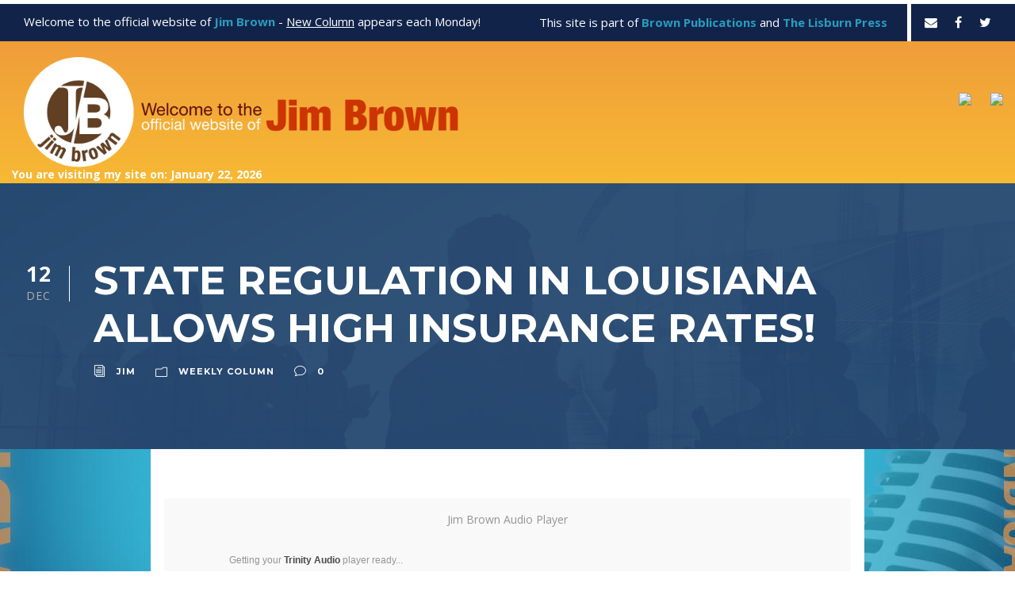

--- FILE ---
content_type: text/html; charset=UTF-8
request_url: https://jimbrownla.com/2018/12/state-regulation-in-louisiana-allows-high-insurance-rates/
body_size: 12744
content:
<!DOCTYPE html>
<html lang="en-US" class="no-js">
<head>
	<meta charset="UTF-8">
	<meta name="viewport" content="width=device-width, initial-scale=1">
	<link rel="profile" href="http://gmpg.org/xfn/11">
	<link rel="pingback" href="https://jimbrownla.com/xmlrpc.php">
	<title>STATE REGULATION IN LOUISIANA ALLOWS HIGH INSURANCE RATES! &#8211; Jim Brown&#039;s Blog</title>
<meta name='robots' content='max-image-preview:large' />
	<style>img:is([sizes="auto" i], [sizes^="auto," i]) { contain-intrinsic-size: 3000px 1500px }</style>
	<link rel='dns-prefetch' href='//www.googletagmanager.com' />
<link rel='dns-prefetch' href='//fonts.googleapis.com' />
<link rel="alternate" type="application/rss+xml" title="Jim Brown&#039;s Blog &raquo; Feed" href="https://jimbrownla.com/feed/" />
<link rel="alternate" type="application/rss+xml" title="Jim Brown&#039;s Blog &raquo; Comments Feed" href="https://jimbrownla.com/comments/feed/" />
<link rel="alternate" type="application/rss+xml" title="Jim Brown&#039;s Blog &raquo; STATE REGULATION IN LOUISIANA ALLOWS HIGH INSURANCE RATES! Comments Feed" href="https://jimbrownla.com/2018/12/state-regulation-in-louisiana-allows-high-insurance-rates/feed/" />
<script type="text/javascript">
/* <![CDATA[ */
window._wpemojiSettings = {"baseUrl":"https:\/\/s.w.org\/images\/core\/emoji\/16.0.1\/72x72\/","ext":".png","svgUrl":"https:\/\/s.w.org\/images\/core\/emoji\/16.0.1\/svg\/","svgExt":".svg","source":{"concatemoji":"https:\/\/jimbrownla.com\/wp-includes\/js\/wp-emoji-release.min.js?ver=6.8.3"}};
/*! This file is auto-generated */
!function(s,n){var o,i,e;function c(e){try{var t={supportTests:e,timestamp:(new Date).valueOf()};sessionStorage.setItem(o,JSON.stringify(t))}catch(e){}}function p(e,t,n){e.clearRect(0,0,e.canvas.width,e.canvas.height),e.fillText(t,0,0);var t=new Uint32Array(e.getImageData(0,0,e.canvas.width,e.canvas.height).data),a=(e.clearRect(0,0,e.canvas.width,e.canvas.height),e.fillText(n,0,0),new Uint32Array(e.getImageData(0,0,e.canvas.width,e.canvas.height).data));return t.every(function(e,t){return e===a[t]})}function u(e,t){e.clearRect(0,0,e.canvas.width,e.canvas.height),e.fillText(t,0,0);for(var n=e.getImageData(16,16,1,1),a=0;a<n.data.length;a++)if(0!==n.data[a])return!1;return!0}function f(e,t,n,a){switch(t){case"flag":return n(e,"\ud83c\udff3\ufe0f\u200d\u26a7\ufe0f","\ud83c\udff3\ufe0f\u200b\u26a7\ufe0f")?!1:!n(e,"\ud83c\udde8\ud83c\uddf6","\ud83c\udde8\u200b\ud83c\uddf6")&&!n(e,"\ud83c\udff4\udb40\udc67\udb40\udc62\udb40\udc65\udb40\udc6e\udb40\udc67\udb40\udc7f","\ud83c\udff4\u200b\udb40\udc67\u200b\udb40\udc62\u200b\udb40\udc65\u200b\udb40\udc6e\u200b\udb40\udc67\u200b\udb40\udc7f");case"emoji":return!a(e,"\ud83e\udedf")}return!1}function g(e,t,n,a){var r="undefined"!=typeof WorkerGlobalScope&&self instanceof WorkerGlobalScope?new OffscreenCanvas(300,150):s.createElement("canvas"),o=r.getContext("2d",{willReadFrequently:!0}),i=(o.textBaseline="top",o.font="600 32px Arial",{});return e.forEach(function(e){i[e]=t(o,e,n,a)}),i}function t(e){var t=s.createElement("script");t.src=e,t.defer=!0,s.head.appendChild(t)}"undefined"!=typeof Promise&&(o="wpEmojiSettingsSupports",i=["flag","emoji"],n.supports={everything:!0,everythingExceptFlag:!0},e=new Promise(function(e){s.addEventListener("DOMContentLoaded",e,{once:!0})}),new Promise(function(t){var n=function(){try{var e=JSON.parse(sessionStorage.getItem(o));if("object"==typeof e&&"number"==typeof e.timestamp&&(new Date).valueOf()<e.timestamp+604800&&"object"==typeof e.supportTests)return e.supportTests}catch(e){}return null}();if(!n){if("undefined"!=typeof Worker&&"undefined"!=typeof OffscreenCanvas&&"undefined"!=typeof URL&&URL.createObjectURL&&"undefined"!=typeof Blob)try{var e="postMessage("+g.toString()+"("+[JSON.stringify(i),f.toString(),p.toString(),u.toString()].join(",")+"));",a=new Blob([e],{type:"text/javascript"}),r=new Worker(URL.createObjectURL(a),{name:"wpTestEmojiSupports"});return void(r.onmessage=function(e){c(n=e.data),r.terminate(),t(n)})}catch(e){}c(n=g(i,f,p,u))}t(n)}).then(function(e){for(var t in e)n.supports[t]=e[t],n.supports.everything=n.supports.everything&&n.supports[t],"flag"!==t&&(n.supports.everythingExceptFlag=n.supports.everythingExceptFlag&&n.supports[t]);n.supports.everythingExceptFlag=n.supports.everythingExceptFlag&&!n.supports.flag,n.DOMReady=!1,n.readyCallback=function(){n.DOMReady=!0}}).then(function(){return e}).then(function(){var e;n.supports.everything||(n.readyCallback(),(e=n.source||{}).concatemoji?t(e.concatemoji):e.wpemoji&&e.twemoji&&(t(e.twemoji),t(e.wpemoji)))}))}((window,document),window._wpemojiSettings);
/* ]]> */
</script>
<style id='wp-emoji-styles-inline-css' type='text/css'>

	img.wp-smiley, img.emoji {
		display: inline !important;
		border: none !important;
		box-shadow: none !important;
		height: 1em !important;
		width: 1em !important;
		margin: 0 0.07em !important;
		vertical-align: -0.1em !important;
		background: none !important;
		padding: 0 !important;
	}
</style>
<link rel='stylesheet' id='wp-block-library-css' href='https://jimbrownla.com/wp-includes/css/dist/block-library/style.min.css?ver=6.8.3' type='text/css' media='all' />
<style id='classic-theme-styles-inline-css' type='text/css'>
/*! This file is auto-generated */
.wp-block-button__link{color:#fff;background-color:#32373c;border-radius:9999px;box-shadow:none;text-decoration:none;padding:calc(.667em + 2px) calc(1.333em + 2px);font-size:1.125em}.wp-block-file__button{background:#32373c;color:#fff;text-decoration:none}
</style>
<style id='global-styles-inline-css' type='text/css'>
:root{--wp--preset--aspect-ratio--square: 1;--wp--preset--aspect-ratio--4-3: 4/3;--wp--preset--aspect-ratio--3-4: 3/4;--wp--preset--aspect-ratio--3-2: 3/2;--wp--preset--aspect-ratio--2-3: 2/3;--wp--preset--aspect-ratio--16-9: 16/9;--wp--preset--aspect-ratio--9-16: 9/16;--wp--preset--color--black: #000000;--wp--preset--color--cyan-bluish-gray: #abb8c3;--wp--preset--color--white: #ffffff;--wp--preset--color--pale-pink: #f78da7;--wp--preset--color--vivid-red: #cf2e2e;--wp--preset--color--luminous-vivid-orange: #ff6900;--wp--preset--color--luminous-vivid-amber: #fcb900;--wp--preset--color--light-green-cyan: #7bdcb5;--wp--preset--color--vivid-green-cyan: #00d084;--wp--preset--color--pale-cyan-blue: #8ed1fc;--wp--preset--color--vivid-cyan-blue: #0693e3;--wp--preset--color--vivid-purple: #9b51e0;--wp--preset--gradient--vivid-cyan-blue-to-vivid-purple: linear-gradient(135deg,rgba(6,147,227,1) 0%,rgb(155,81,224) 100%);--wp--preset--gradient--light-green-cyan-to-vivid-green-cyan: linear-gradient(135deg,rgb(122,220,180) 0%,rgb(0,208,130) 100%);--wp--preset--gradient--luminous-vivid-amber-to-luminous-vivid-orange: linear-gradient(135deg,rgba(252,185,0,1) 0%,rgba(255,105,0,1) 100%);--wp--preset--gradient--luminous-vivid-orange-to-vivid-red: linear-gradient(135deg,rgba(255,105,0,1) 0%,rgb(207,46,46) 100%);--wp--preset--gradient--very-light-gray-to-cyan-bluish-gray: linear-gradient(135deg,rgb(238,238,238) 0%,rgb(169,184,195) 100%);--wp--preset--gradient--cool-to-warm-spectrum: linear-gradient(135deg,rgb(74,234,220) 0%,rgb(151,120,209) 20%,rgb(207,42,186) 40%,rgb(238,44,130) 60%,rgb(251,105,98) 80%,rgb(254,248,76) 100%);--wp--preset--gradient--blush-light-purple: linear-gradient(135deg,rgb(255,206,236) 0%,rgb(152,150,240) 100%);--wp--preset--gradient--blush-bordeaux: linear-gradient(135deg,rgb(254,205,165) 0%,rgb(254,45,45) 50%,rgb(107,0,62) 100%);--wp--preset--gradient--luminous-dusk: linear-gradient(135deg,rgb(255,203,112) 0%,rgb(199,81,192) 50%,rgb(65,88,208) 100%);--wp--preset--gradient--pale-ocean: linear-gradient(135deg,rgb(255,245,203) 0%,rgb(182,227,212) 50%,rgb(51,167,181) 100%);--wp--preset--gradient--electric-grass: linear-gradient(135deg,rgb(202,248,128) 0%,rgb(113,206,126) 100%);--wp--preset--gradient--midnight: linear-gradient(135deg,rgb(2,3,129) 0%,rgb(40,116,252) 100%);--wp--preset--font-size--small: 13px;--wp--preset--font-size--medium: 20px;--wp--preset--font-size--large: 36px;--wp--preset--font-size--x-large: 42px;--wp--preset--spacing--20: 0.44rem;--wp--preset--spacing--30: 0.67rem;--wp--preset--spacing--40: 1rem;--wp--preset--spacing--50: 1.5rem;--wp--preset--spacing--60: 2.25rem;--wp--preset--spacing--70: 3.38rem;--wp--preset--spacing--80: 5.06rem;--wp--preset--shadow--natural: 6px 6px 9px rgba(0, 0, 0, 0.2);--wp--preset--shadow--deep: 12px 12px 50px rgba(0, 0, 0, 0.4);--wp--preset--shadow--sharp: 6px 6px 0px rgba(0, 0, 0, 0.2);--wp--preset--shadow--outlined: 6px 6px 0px -3px rgba(255, 255, 255, 1), 6px 6px rgba(0, 0, 0, 1);--wp--preset--shadow--crisp: 6px 6px 0px rgba(0, 0, 0, 1);}:where(.is-layout-flex){gap: 0.5em;}:where(.is-layout-grid){gap: 0.5em;}body .is-layout-flex{display: flex;}.is-layout-flex{flex-wrap: wrap;align-items: center;}.is-layout-flex > :is(*, div){margin: 0;}body .is-layout-grid{display: grid;}.is-layout-grid > :is(*, div){margin: 0;}:where(.wp-block-columns.is-layout-flex){gap: 2em;}:where(.wp-block-columns.is-layout-grid){gap: 2em;}:where(.wp-block-post-template.is-layout-flex){gap: 1.25em;}:where(.wp-block-post-template.is-layout-grid){gap: 1.25em;}.has-black-color{color: var(--wp--preset--color--black) !important;}.has-cyan-bluish-gray-color{color: var(--wp--preset--color--cyan-bluish-gray) !important;}.has-white-color{color: var(--wp--preset--color--white) !important;}.has-pale-pink-color{color: var(--wp--preset--color--pale-pink) !important;}.has-vivid-red-color{color: var(--wp--preset--color--vivid-red) !important;}.has-luminous-vivid-orange-color{color: var(--wp--preset--color--luminous-vivid-orange) !important;}.has-luminous-vivid-amber-color{color: var(--wp--preset--color--luminous-vivid-amber) !important;}.has-light-green-cyan-color{color: var(--wp--preset--color--light-green-cyan) !important;}.has-vivid-green-cyan-color{color: var(--wp--preset--color--vivid-green-cyan) !important;}.has-pale-cyan-blue-color{color: var(--wp--preset--color--pale-cyan-blue) !important;}.has-vivid-cyan-blue-color{color: var(--wp--preset--color--vivid-cyan-blue) !important;}.has-vivid-purple-color{color: var(--wp--preset--color--vivid-purple) !important;}.has-black-background-color{background-color: var(--wp--preset--color--black) !important;}.has-cyan-bluish-gray-background-color{background-color: var(--wp--preset--color--cyan-bluish-gray) !important;}.has-white-background-color{background-color: var(--wp--preset--color--white) !important;}.has-pale-pink-background-color{background-color: var(--wp--preset--color--pale-pink) !important;}.has-vivid-red-background-color{background-color: var(--wp--preset--color--vivid-red) !important;}.has-luminous-vivid-orange-background-color{background-color: var(--wp--preset--color--luminous-vivid-orange) !important;}.has-luminous-vivid-amber-background-color{background-color: var(--wp--preset--color--luminous-vivid-amber) !important;}.has-light-green-cyan-background-color{background-color: var(--wp--preset--color--light-green-cyan) !important;}.has-vivid-green-cyan-background-color{background-color: var(--wp--preset--color--vivid-green-cyan) !important;}.has-pale-cyan-blue-background-color{background-color: var(--wp--preset--color--pale-cyan-blue) !important;}.has-vivid-cyan-blue-background-color{background-color: var(--wp--preset--color--vivid-cyan-blue) !important;}.has-vivid-purple-background-color{background-color: var(--wp--preset--color--vivid-purple) !important;}.has-black-border-color{border-color: var(--wp--preset--color--black) !important;}.has-cyan-bluish-gray-border-color{border-color: var(--wp--preset--color--cyan-bluish-gray) !important;}.has-white-border-color{border-color: var(--wp--preset--color--white) !important;}.has-pale-pink-border-color{border-color: var(--wp--preset--color--pale-pink) !important;}.has-vivid-red-border-color{border-color: var(--wp--preset--color--vivid-red) !important;}.has-luminous-vivid-orange-border-color{border-color: var(--wp--preset--color--luminous-vivid-orange) !important;}.has-luminous-vivid-amber-border-color{border-color: var(--wp--preset--color--luminous-vivid-amber) !important;}.has-light-green-cyan-border-color{border-color: var(--wp--preset--color--light-green-cyan) !important;}.has-vivid-green-cyan-border-color{border-color: var(--wp--preset--color--vivid-green-cyan) !important;}.has-pale-cyan-blue-border-color{border-color: var(--wp--preset--color--pale-cyan-blue) !important;}.has-vivid-cyan-blue-border-color{border-color: var(--wp--preset--color--vivid-cyan-blue) !important;}.has-vivid-purple-border-color{border-color: var(--wp--preset--color--vivid-purple) !important;}.has-vivid-cyan-blue-to-vivid-purple-gradient-background{background: var(--wp--preset--gradient--vivid-cyan-blue-to-vivid-purple) !important;}.has-light-green-cyan-to-vivid-green-cyan-gradient-background{background: var(--wp--preset--gradient--light-green-cyan-to-vivid-green-cyan) !important;}.has-luminous-vivid-amber-to-luminous-vivid-orange-gradient-background{background: var(--wp--preset--gradient--luminous-vivid-amber-to-luminous-vivid-orange) !important;}.has-luminous-vivid-orange-to-vivid-red-gradient-background{background: var(--wp--preset--gradient--luminous-vivid-orange-to-vivid-red) !important;}.has-very-light-gray-to-cyan-bluish-gray-gradient-background{background: var(--wp--preset--gradient--very-light-gray-to-cyan-bluish-gray) !important;}.has-cool-to-warm-spectrum-gradient-background{background: var(--wp--preset--gradient--cool-to-warm-spectrum) !important;}.has-blush-light-purple-gradient-background{background: var(--wp--preset--gradient--blush-light-purple) !important;}.has-blush-bordeaux-gradient-background{background: var(--wp--preset--gradient--blush-bordeaux) !important;}.has-luminous-dusk-gradient-background{background: var(--wp--preset--gradient--luminous-dusk) !important;}.has-pale-ocean-gradient-background{background: var(--wp--preset--gradient--pale-ocean) !important;}.has-electric-grass-gradient-background{background: var(--wp--preset--gradient--electric-grass) !important;}.has-midnight-gradient-background{background: var(--wp--preset--gradient--midnight) !important;}.has-small-font-size{font-size: var(--wp--preset--font-size--small) !important;}.has-medium-font-size{font-size: var(--wp--preset--font-size--medium) !important;}.has-large-font-size{font-size: var(--wp--preset--font-size--large) !important;}.has-x-large-font-size{font-size: var(--wp--preset--font-size--x-large) !important;}
:where(.wp-block-post-template.is-layout-flex){gap: 1.25em;}:where(.wp-block-post-template.is-layout-grid){gap: 1.25em;}
:where(.wp-block-columns.is-layout-flex){gap: 2em;}:where(.wp-block-columns.is-layout-grid){gap: 2em;}
:root :where(.wp-block-pullquote){font-size: 1.5em;line-height: 1.6;}
</style>
<link rel='stylesheet' id='contact-form-7-css' href='https://jimbrownla.com/wp-content/plugins/contact-form-7/includes/css/styles.css?ver=6.1.4' type='text/css' media='all' />
<link rel='stylesheet' id='gdlr-core-google-font-css' href='https://fonts.googleapis.com/css?family=Montserrat%3A100%2C100italic%2C200%2C200italic%2C300%2C300italic%2Cregular%2Citalic%2C500%2C500italic%2C600%2C600italic%2C700%2C700italic%2C800%2C800italic%2C900%2C900italic%7COpen+Sans%3A300%2C300italic%2Cregular%2Citalic%2C600%2C600italic%2C700%2C700italic%2C800%2C800italic%7CAsap%3Aregular%2Citalic%2C500%2C500italic%2C600%2C600italic%2C700%2C700italic&#038;subset=cyrillic%2Ccyrillic-ext%2Clatin%2Clatin-ext%2Cvietnamese%2Cgreek%2Cgreek-ext&#038;ver=6.8.3' type='text/css' media='all' />
<link rel='stylesheet' id='font-awesome-css' href='https://jimbrownla.com/wp-content/plugins/goodlayers-core/plugins/fontawesome/font-awesome.css?ver=6.8.3' type='text/css' media='all' />
<link rel='stylesheet' id='elegant-font-css' href='https://jimbrownla.com/wp-content/plugins/goodlayers-core/plugins/elegant/elegant-font.css?ver=6.8.3' type='text/css' media='all' />
<link rel='stylesheet' id='gdlr-core-plugin-css' href='https://jimbrownla.com/wp-content/plugins/goodlayers-core/plugins/style.css?ver=1719573991' type='text/css' media='all' />
<link rel='stylesheet' id='gdlr-core-page-builder-css' href='https://jimbrownla.com/wp-content/plugins/goodlayers-core/include/css/page-builder.css?ver=6.8.3' type='text/css' media='all' />
<link rel='stylesheet' id='pdcminden-style-core-css' href='https://jimbrownla.com/wp-content/themes/pdcminden/css/style-core.css?ver=6.8.3' type='text/css' media='all' />
<link rel='stylesheet' id='pdcminden-custom-style-css' href='https://jimbrownla.com/wp-content/uploads/pdcminden-style-custom.css?1719573991&#038;ver=6.8.3' type='text/css' media='all' />
<script type="text/javascript" src="https://jimbrownla.com/wp-includes/js/jquery/jquery.min.js?ver=3.7.1" id="jquery-core-js"></script>
<script type="text/javascript" src="https://jimbrownla.com/wp-includes/js/jquery/jquery-migrate.min.js?ver=3.4.1" id="jquery-migrate-js"></script>
<!--[if lt IE 9]>
<script type="text/javascript" src="https://jimbrownla.com/wp-content/themes/pdcminden/js/html5.js?ver=6.8.3" id="pdcminden-html5js-js"></script>
<![endif]-->

<!-- Google tag (gtag.js) snippet added by Site Kit -->
<!-- Google Analytics snippet added by Site Kit -->
<script type="text/javascript" src="https://www.googletagmanager.com/gtag/js?id=GT-NMCXZBR" id="google_gtagjs-js" async></script>
<script type="text/javascript" id="google_gtagjs-js-after">
/* <![CDATA[ */
window.dataLayer = window.dataLayer || [];function gtag(){dataLayer.push(arguments);}
gtag("set","linker",{"domains":["jimbrownla.com"]});
gtag("js", new Date());
gtag("set", "developer_id.dZTNiMT", true);
gtag("config", "GT-NMCXZBR");
/* ]]> */
</script>
<link rel="https://api.w.org/" href="https://jimbrownla.com/wp-json/" /><link rel="alternate" title="JSON" type="application/json" href="https://jimbrownla.com/wp-json/wp/v2/posts/19293" /><link rel="EditURI" type="application/rsd+xml" title="RSD" href="https://jimbrownla.com/xmlrpc.php?rsd" />
<link rel="canonical" href="https://jimbrownla.com/2018/12/state-regulation-in-louisiana-allows-high-insurance-rates/" />
<link rel='shortlink' href='https://jimbrownla.com/?p=19293' />
<link rel="alternate" title="oEmbed (JSON)" type="application/json+oembed" href="https://jimbrownla.com/wp-json/oembed/1.0/embed?url=https%3A%2F%2Fjimbrownla.com%2F2018%2F12%2Fstate-regulation-in-louisiana-allows-high-insurance-rates%2F" />
<link rel="alternate" title="oEmbed (XML)" type="text/xml+oembed" href="https://jimbrownla.com/wp-json/oembed/1.0/embed?url=https%3A%2F%2Fjimbrownla.com%2F2018%2F12%2Fstate-regulation-in-louisiana-allows-high-insurance-rates%2F&#038;format=xml" />
<meta name="generator" content="Site Kit by Google 1.170.0" /><link href="https://trinitymedia.ai/" rel="preconnect" crossorigin="anonymous" />
<link href="https://vd.trinitymedia.ai/" rel="preconnect" crossorigin="anonymous" />
<link id='MediaRSS' rel='alternate' type='application/rss+xml' title='NextGEN Gallery RSS Feed' href='https://jimbrownla.com/wp-content/plugins/nextgen-gallery/src/Legacy/xml/media-rss.php' />
<meta name="generator" content="Powered by Slider Revolution 6.6.15 - responsive, Mobile-Friendly Slider Plugin for WordPress with comfortable drag and drop interface." />
<script>function setREVStartSize(e){
			//window.requestAnimationFrame(function() {
				window.RSIW = window.RSIW===undefined ? window.innerWidth : window.RSIW;
				window.RSIH = window.RSIH===undefined ? window.innerHeight : window.RSIH;
				try {
					var pw = document.getElementById(e.c).parentNode.offsetWidth,
						newh;
					pw = pw===0 || isNaN(pw) || (e.l=="fullwidth" || e.layout=="fullwidth") ? window.RSIW : pw;
					e.tabw = e.tabw===undefined ? 0 : parseInt(e.tabw);
					e.thumbw = e.thumbw===undefined ? 0 : parseInt(e.thumbw);
					e.tabh = e.tabh===undefined ? 0 : parseInt(e.tabh);
					e.thumbh = e.thumbh===undefined ? 0 : parseInt(e.thumbh);
					e.tabhide = e.tabhide===undefined ? 0 : parseInt(e.tabhide);
					e.thumbhide = e.thumbhide===undefined ? 0 : parseInt(e.thumbhide);
					e.mh = e.mh===undefined || e.mh=="" || e.mh==="auto" ? 0 : parseInt(e.mh,0);
					if(e.layout==="fullscreen" || e.l==="fullscreen")
						newh = Math.max(e.mh,window.RSIH);
					else{
						e.gw = Array.isArray(e.gw) ? e.gw : [e.gw];
						for (var i in e.rl) if (e.gw[i]===undefined || e.gw[i]===0) e.gw[i] = e.gw[i-1];
						e.gh = e.el===undefined || e.el==="" || (Array.isArray(e.el) && e.el.length==0)? e.gh : e.el;
						e.gh = Array.isArray(e.gh) ? e.gh : [e.gh];
						for (var i in e.rl) if (e.gh[i]===undefined || e.gh[i]===0) e.gh[i] = e.gh[i-1];
											
						var nl = new Array(e.rl.length),
							ix = 0,
							sl;
						e.tabw = e.tabhide>=pw ? 0 : e.tabw;
						e.thumbw = e.thumbhide>=pw ? 0 : e.thumbw;
						e.tabh = e.tabhide>=pw ? 0 : e.tabh;
						e.thumbh = e.thumbhide>=pw ? 0 : e.thumbh;
						for (var i in e.rl) nl[i] = e.rl[i]<window.RSIW ? 0 : e.rl[i];
						sl = nl[0];
						for (var i in nl) if (sl>nl[i] && nl[i]>0) { sl = nl[i]; ix=i;}
						var m = pw>(e.gw[ix]+e.tabw+e.thumbw) ? 1 : (pw-(e.tabw+e.thumbw)) / (e.gw[ix]);
						newh =  (e.gh[ix] * m) + (e.tabh + e.thumbh);
					}
					var el = document.getElementById(e.c);
					if (el!==null && el) el.style.height = newh+"px";
					el = document.getElementById(e.c+"_wrapper");
					if (el!==null && el) {
						el.style.height = newh+"px";
						el.style.display = "block";
					}
				} catch(e){
					console.log("Failure at Presize of Slider:" + e)
				}
			//});
		  };</script>
</head>

<body class="wp-singular post-template-default single single-post postid-19293 single-format-standard wp-theme-pdcminden gdlr-core-body pdcminden-body pdcminden-body-front pdcminden-full  pdcminden-with-sticky-navigation gdlr-core-link-to-lightbox">
<div class="pdcminden-mobile-header-wrap" ><div class="pdcminden-mobile-header pdcminden-header-background pdcminden-style-slide" id="pdcminden-mobile-header" ><div class="pdcminden-mobile-header-container pdcminden-container" ><div class="pdcminden-logo  pdcminden-item-pdlr"><div class="pdcminden-logo-inner"><a href="https://jimbrownla.com/" ><img src="https://jimbrownla.com/wp-content/uploads/2023/06/jb-logo-wide.png" alt="" width="707" height="179" title="jb-logo-wide" /></a></div></div><div class="pdcminden-mobile-menu-right" ></div></div></div></div><div class="pdcminden-body-outer-wrapper ">
		<div class="pdcminden-body-wrapper clearfix  pdcminden-with-frame">
	<div class="pdcminden-top-bar" ><div class="pdcminden-top-bar-background" ></div><div class="pdcminden-top-bar-container clearfix pdcminden-top-bar-full  pdcminden-no-divider" ><div class="pdcminden-top-bar-left pdcminden-item-pdlr">Welcome to the official website of <span style="color: #289cbd;"><strong>Jim Brown</strong></span> - <u><a style="color: #FFFFFF;" href="https://jimbrownla.com/category/weekly-column/">New Column</a></u> appears each Monday!</div><div class="pdcminden-top-bar-right pdcminden-item-pdlr"><div class="pdcminden-top-bar-right-text">This site is part of <span style="color: #289cbd;"><strong>Brown Publications</strong></span> and <span style="color: #289cbd;"><strong>The Lisburn Press</strong></span></div><span class="pdcminden-top-bar-divider pdcminden-left-margin" ></span><div class="pdcminden-top-bar-right-social" ><a href="mailto:mailto:jb@jimbrownla.com" target="_blank" class="pdcminden-top-bar-social-icon" title="email" ><i class="fa fa-envelope" ></i></a><a href="https://www.facebook.com/jimbrownlouisiana" target="_blank" class="pdcminden-top-bar-social-icon" title="facebook" ><i class="fa fa-facebook" ></i></a><a href="https://twitter.com/jimbrownla" target="_blank" class="pdcminden-top-bar-social-icon" title="twitter" ><i class="fa fa-twitter" ></i></a></div></div></div></div>	
<header class="pdcminden-header-wrap pdcminden-header-style-plain  pdcminden-style-menu-right pdcminden-sticky-navigation pdcminden-style-fixed" data-navigation-offset="75px"  >
	<div class="pdcminden-header-background" ></div>
	<div class="pdcminden-header-container  pdcminden-container">
			
		<div class="pdcminden-header-container-inner clearfix">
			<div class="pdcminden-logo  pdcminden-item-pdlr"><div class="pdcminden-logo-inner"><a href="https://jimbrownla.com/" ><img src="https://jimbrownla.com/wp-content/uploads/2023/06/jb-logo-wide.png" alt="" width="707" height="179" title="jb-logo-wide" /></a></div></div>			<div class="custom-nav-block">
				<a href="https://www.facebook.com/jimbrownlouisiana/" target="_blank"><img src="https://jimbrownla.wpengine.com/wp-content/uploads/2023/07/jb-facebook.png" width="160"></a>
				<a href="https://www.cafepress.com/jimbrownstore" target="_blank"><img src="https://jimbrownla.wpengine.com/wp-content/uploads/2023/07/jb-store.png" width="160"></a>
			</div>
			<div class="pdcminden-navigation pdcminden-item-pdlr clearfix " >
						</div><!-- pdcminden-navigation -->
		</div>
		<div class="date-block">
				You are visiting my site on: January 22, 2026			</div>
		<!-- pdcminden-header-inner -->
	</div><!-- pdcminden-header-container -->
</header><!-- header -->	<div class="pdcminden-page-wrapper" id="pdcminden-page-wrapper" ><div class="pdcminden-blog-title-wrap  pdcminden-style-small" ><div class="pdcminden-header-transparent-substitute" ></div><div class="pdcminden-blog-title-top-overlay" ></div><div class="pdcminden-blog-title-overlay"  ></div><div class="pdcminden-blog-title-bottom-overlay" ></div><div class="pdcminden-blog-title-container pdcminden-container" ><div class="pdcminden-blog-title-content pdcminden-item-pdlr"  ><header class="pdcminden-single-article-head clearfix" ><div class="pdcminden-single-article-date-wrapper"><div class="pdcminden-single-article-date-day">12</div><div class="pdcminden-single-article-date-month">Dec</div></div><div class="pdcminden-single-article-head-right"><h1 class="pdcminden-single-article-title">STATE REGULATION IN LOUISIANA ALLOWS HIGH INSURANCE RATES!</h1><div class="pdcminden-blog-info-wrapper" ><div class="pdcminden-blog-info pdcminden-blog-info-font pdcminden-blog-info-author"><span class="pdcminden-head" ><i class="icon_documents_alt" ></i></span><a href="https://jimbrownla.com/author/jim/" title="Posts by Jim" rel="author">Jim</a></div><div class="pdcminden-blog-info pdcminden-blog-info-font pdcminden-blog-info-category"><span class="pdcminden-head" ><i class="icon_folder-alt" ></i></span><a href="https://jimbrownla.com/category/weekly-column/" rel="tag">Weekly Column</a></div><div class="pdcminden-blog-info pdcminden-blog-info-font pdcminden-blog-info-comment-number"><span class="pdcminden-head" ><i class="icon_comment_alt" ></i></span>0 </div></div></div></header></div></div></div><div class="pdcminden-content-container pdcminden-container"><div class=" pdcminden-sidebar-wrap clearfix pdcminden-line-height-0 pdcminden-sidebar-style-none" ><div class=" pdcminden-sidebar-center pdcminden-column-60 pdcminden-line-height" ><div class="pdcminden-content-wrap pdcminden-item-pdlr clearfix" ><div class="pdcminden-content-area" ><article id="post-19293" class="post-19293 post type-post status-publish format-standard hentry category-weekly-column">
	<div class="pdcminden-single-article" >
		<div class="pdcminden-single-article-content">
        <table id="trinity-audio-table" style="width: 100%; display: table; border: none; margin: 0">
            <tr>
                <td id="trinity-audio-tab" style="border: none;">
                    <div id="trinity-audio-player-label">Jim Brown Audio Player</div>
                    <script nitro-exclude data-wpfc-render='false' data-cfasync='false' data-no-optimize='1' data-no-defer='1' data-no-minify='1' data-trinity-mount-date='2026-01-22 06:34:08' id='trinity_tts_wp_config'>var TRINITY_TTS_WP_CONFIG = {"cleanText":"STATE REGULATION IN LOUISIANA ALLOWS HIGH INSURANCE RATES!.\u23f8\u2587December 13th, 2018\u23f8\u2587Baton Rouge, Louisiana\u23f8\u2587STATE REGULATION IN LOUISIANA ALLOWS HIGH INSURANCE RATES!\u23f8\u2587A headline in several regional newspapers caught my eye. \"Homeowners Insurance Rate Increases Have Slowed,\"\u009d said one front page banner. I guess that's supposed to be good news. But in my home state of Louisiana, rates have skyrocketed since 2005 \"\u201d by an astounding 50%. No other state in the country has experienced such dramatic increases. And we continue to read that it's all the fault of Katrina. There have been only a few major weather-related losses in recent years, but the rates continue to go up. There must be something rotten in Denmark. Hmmm \"\u201c make that Louisiana.\u23f8\u2587Bob Hunter, director of insurance at the Consumer Federation of America, pulls no punches in laying the blame right at the feet of insurance regulators. He points out that insurance companies are using a number of tricks to eliminate their risk while the homeowner takes it on the chin with rates that continue to climb. \"It simply requires regulation,\"\u009d says Hunter. \"Why haven't rates gone down? Are they (insurance companies) gouging?\"\u009d Ya' think?\u23f8\u2587A significant factor in rates staying high is the continuing problems of AIG. This mammoth insurance conglomerate, that has a large presence in Louisiana, was the first major insurance company to be bailed out as the recent Wall Street crisis evolved. Congress authorized an injection of more than $130 billion in taxpayer funds to AIG and its numerous subsidiaries.\u23f8\u2587Here's why major international insurance groups like AIG are important to small states like Louisiana. It's not the population of a state that matters. It's where the risks are located. And there are a number of major companies operating in Louisiana that have significant exposure for insurance purposes. Just imagine the cost of insuring the offshore oil industry operating along Louisiana's coastline. How about the nation's largest chemical industry located up and down the Mississippi River? And there are major risks to insure in the first, third, and fifth largest ports in this country all located in Louisiana.\u23f8\u2587\u00a0In short, Louisiana is in the top five of states that have the highest industrial insurance risks. That means Louisiana is a major customer for many insurance companies both nationally and worldwide. Other large industrial states share similar major industrial risks and need large national and international insurance companies to offer needed insurance protection, but none of them have had the excessive increases in insurance rates that Louisiana has.\u23f8\u2587In virtually every other state, there is a consumer protection office, often located under the office of the Governor or the Attorney General. The mandate of a consumer protection office is to independently check and audit regulated companies to be sure that they are following the law. But in Louisiana, there are no impartial checks and balances. And the loser, of course, is the policy holder, the ratepayer, the consumer.\u23f8\u2587Although the company has a major presence in Louisiana, insurance officials have chosen not to audit AIG's activities. In years past, no insurance group was immune from being audited, particularly as financial problems began to occur. In 1993, Louisiana joined Texas in doing the first major audit of Lloyd's of London, the world's largest insurance company. But since the deregulation mode has obtained a firm grip on Louisiana, major companies like AIG have become free from state oversight.\u23f8\u2587The concern for Louisiana policy holders should be: why does it take an official in another state to initiate an investigation of potential mismanagement and misuse of funds that come out of the Bayou State? In Louisiana, there is no pre-approval limitation of increasing your insurance rates that are now the highest in the nation. And Louisiana law specifically prohibits giving its citizens separate insurance consumer protection by the Attorney General or any other official office.\u23f8\u2587So the bottom line is: thanks to the legislature and the Insurance Department, the Louisiana insurance policy holder has less protection than policy holders in just about any other state in America. And while the AIG shenanigans continue to be ignored in Louisiana, the politicians in Washington keep telling us that companies like AIG, for the good of the country, have to be saved no matter what, regardless of the huge burden on the taxpayers.\u23f8\u2587The way the politicians see it, these companies are too big to fail. And the fleecing of you and me, the taxpayer, well, that's just collateral damage.\u23f8\u2587Peace and Justice\u23f8\u2587Jim Brown\u23f8\u2587Jim Brown's syndicated column appears each week in numerous newspapers throughout the nation and on websites worldwide. \u00a0You can read all his past columns and see continuing updates at http:\/\/www.jimbrownla.com. You can also hear Jim's nationally syndicated radio show each Sunday morning from 9 am till 11:00 am, central time, on the Genesis Radio Network, with a live stream at http:\/\/www.jimbrownla.com.","headlineText":"STATE REGULATION IN LOUISIANA ALLOWS HIGH INSURANCE RATES!","articleText":"December 13th, 2018\u23f8\u2587Baton Rouge, Louisiana\u23f8\u2587STATE REGULATION IN LOUISIANA ALLOWS HIGH INSURANCE RATES!\u23f8\u2587A headline in several regional newspapers caught my eye. \"Homeowners Insurance Rate Increases Have Slowed,\"\u009d said one front page banner. I guess that's supposed to be good news. But in my home state of Louisiana, rates have skyrocketed since 2005 \"\u201d by an astounding 50%. No other state in the country has experienced such dramatic increases. And we continue to read that it's all the fault of Katrina. There have been only a few major weather-related losses in recent years, but the rates continue to go up. There must be something rotten in Denmark. Hmmm \"\u201c make that Louisiana.\u23f8\u2587Bob Hunter, director of insurance at the Consumer Federation of America, pulls no punches in laying the blame right at the feet of insurance regulators. He points out that insurance companies are using a number of tricks to eliminate their risk while the homeowner takes it on the chin with rates that continue to climb. \"It simply requires regulation,\"\u009d says Hunter. \"Why haven't rates gone down? Are they (insurance companies) gouging?\"\u009d Ya' think?\u23f8\u2587A significant factor in rates staying high is the continuing problems of AIG. This mammoth insurance conglomerate, that has a large presence in Louisiana, was the first major insurance company to be bailed out as the recent Wall Street crisis evolved. Congress authorized an injection of more than $130 billion in taxpayer funds to AIG and its numerous subsidiaries.\u23f8\u2587Here's why major international insurance groups like AIG are important to small states like Louisiana. It's not the population of a state that matters. It's where the risks are located. And there are a number of major companies operating in Louisiana that have significant exposure for insurance purposes. Just imagine the cost of insuring the offshore oil industry operating along Louisiana's coastline. How about the nation's largest chemical industry located up and down the Mississippi River? And there are major risks to insure in the first, third, and fifth largest ports in this country all located in Louisiana.\u23f8\u2587\u00a0In short, Louisiana is in the top five of states that have the highest industrial insurance risks. That means Louisiana is a major customer for many insurance companies both nationally and worldwide. Other large industrial states share similar major industrial risks and need large national and international insurance companies to offer needed insurance protection, but none of them have had the excessive increases in insurance rates that Louisiana has.\u23f8\u2587In virtually every other state, there is a consumer protection office, often located under the office of the Governor or the Attorney General. The mandate of a consumer protection office is to independently check and audit regulated companies to be sure that they are following the law. But in Louisiana, there are no impartial checks and balances. And the loser, of course, is the policy holder, the ratepayer, the consumer.\u23f8\u2587Although the company has a major presence in Louisiana, insurance officials have chosen not to audit AIG's activities. In years past, no insurance group was immune from being audited, particularly as financial problems began to occur. In 1993, Louisiana joined Texas in doing the first major audit of Lloyd's of London, the world's largest insurance company. But since the deregulation mode has obtained a firm grip on Louisiana, major companies like AIG have become free from state oversight.\u23f8\u2587The concern for Louisiana policy holders should be: why does it take an official in another state to initiate an investigation of potential mismanagement and misuse of funds that come out of the Bayou State? In Louisiana, there is no pre-approval limitation of increasing your insurance rates that are now the highest in the nation. And Louisiana law specifically prohibits giving its citizens separate insurance consumer protection by the Attorney General or any other official office.\u23f8\u2587So the bottom line is: thanks to the legislature and the Insurance Department, the Louisiana insurance policy holder has less protection than policy holders in just about any other state in America. And while the AIG shenanigans continue to be ignored in Louisiana, the politicians in Washington keep telling us that companies like AIG, for the good of the country, have to be saved no matter what, regardless of the huge burden on the taxpayers.\u23f8\u2587The way the politicians see it, these companies are too big to fail. And the fleecing of you and me, the taxpayer, well, that's just collateral damage.\u23f8\u2587Peace and Justice\u23f8\u2587Jim Brown\u23f8\u2587Jim Brown's syndicated column appears each week in numerous newspapers throughout the nation and on websites worldwide. \u00a0You can read all his past columns and see continuing updates at http:\/\/www.jimbrownla.com. You can also hear Jim's nationally syndicated radio show each Sunday morning from 9 am till 11:00 am, central time, on the Genesis Radio Network, with a live stream at http:\/\/www.jimbrownla.com.","metadata":{"author":"Jim"},"pluginVersion":"5.25.1"};</script><div class='trinityAudioPlaceholder' data-trinity-mount-date='2026-01-22 06:34:08'>
                      <div class='trinity-tts-pb' dir='ltr' style='font: 12px / 18px Verdana, Arial; height: 80px; line-height: 80px; text-align: left; margin: 0 0 0 82px;'>
                          <strong style='font-weight: 400'>Getting your <a href='//trinityaudio.ai' style='color: #4b4a4a; text-decoration: none; font-weight: 700;'>Trinity Audio</a> player ready...</strong>
                      </div>
                    </div>
                </td>
            </tr>
        </table><p style="text-align: center;"><img decoding="async" class="aligncenter size-full wp-image-19294" src="https://jimbrownla.com/wp-content/uploads/2018/12/TB2.jpg" alt="" width="150" height="120"></p>
<p>December 13<sup>th</sup>, 2018</p>
<p>Baton Rouge, Louisiana</p>
<p style="text-align: center;"><strong>STATE REGULATION IN LOUISIANA ALLOWS HIGH INSURANCE RATES!</strong></p>
<p style="text-align: justify;">A headline in several regional newspapers caught my eye. &#8220;Homeowners Insurance Rate Increases Have Slowed,&#8221; said one front page banner. I guess that&#8217;s supposed to be good news. But in my home state of Louisiana, rates have skyrocketed since 2005 &#8220;” by an astounding 50%. No other state in the country has experienced such dramatic increases. And we continue to read that it&#8217;s all the fault of Katrina. There have been only a few major weather-related losses in recent years, but the rates continue to go up. There must be something rotten in Denmark. Hmmm &#8220;“ make that Louisiana.</p>
<p style="text-align: justify;">Bob Hunter, director of insurance at the Consumer Federation of America, pulls no punches in laying the blame right at the feet of insurance regulators. He points out that insurance companies are using a number of tricks to eliminate their risk while the homeowner takes it on the chin with rates that continue to climb. &#8220;It simply requires regulation,&#8221; says Hunter. &#8220;Why haven&#8217;t rates gone down? Are they (insurance companies) gouging?&#8221; Ya&#8217; think?</p>
<p style="text-align: justify;">A significant factor in rates staying high is the continuing problems of AIG. This mammoth insurance conglomerate, that has a large presence in Louisiana, was the first major insurance company to be bailed out as the recent Wall Street crisis evolved. Congress authorized an injection of more than $130 billion in taxpayer funds to AIG and its numerous subsidiaries.</p>
<p style="text-align: justify;">Here&#8217;s why major international insurance groups like AIG are important to small states like Louisiana. It&#8217;s not the population of a state that matters. It&#8217;s where the risks are located. And there are a number of major companies operating in Louisiana that have significant exposure for insurance purposes. Just imagine the cost of insuring the offshore oil industry operating along Louisiana&#8217;s coastline. How about the nation&#8217;s largest chemical industry located up and down the Mississippi River? And there are major risks to insure in the first, third, and fifth largest ports in this country all located in Louisiana.</p>
<p style="text-align: justify;">&nbsp;In short, Louisiana is in the top five of states that have the highest industrial insurance risks. That means Louisiana is a major customer for many insurance companies both nationally and worldwide. Other large industrial states share similar major industrial risks and need large national and international insurance companies to offer needed insurance protection, but none of them have had the excessive increases in insurance rates that Louisiana has.</p>
<p style="text-align: justify;">In virtually every other state, there is a consumer protection office, often located under the office of the Governor or the Attorney General. The mandate of a consumer protection office is to independently check and audit regulated companies to be sure that they are following the law. But in Louisiana, there are no impartial checks and balances. And the loser, of course, is the policy holder, the ratepayer, the consumer.</p>
<p style="text-align: justify;">Although the company has a major presence in Louisiana, insurance officials have chosen not to audit AIG&#8217;s activities. In years past, no insurance group was immune from being audited, particularly as financial problems began to occur. In 1993, Louisiana joined Texas in doing the first major audit of Lloyd&#8217;s of London, the world&#8217;s largest insurance company. But since the deregulation mode has obtained a firm grip on Louisiana, major companies like AIG have become free from state oversight.</p>
<p style="text-align: justify;">The concern for Louisiana policy holders should be: why does it take an official in another state to initiate an investigation of potential mismanagement and misuse of funds that come out of the Bayou State? In Louisiana, there is no pre-approval limitation of increasing your insurance rates that are now the highest in the nation. And Louisiana law specifically prohibits giving its citizens separate insurance consumer protection by the Attorney General or any other official office.</p>
<p style="text-align: justify;">So the bottom line is: thanks to the legislature and the Insurance Department, the Louisiana insurance policy holder has less protection than policy holders in just about any other state in America. And while the AIG shenanigans continue to be ignored in Louisiana, the politicians in Washington keep telling us that companies like AIG, for the good of the country, have to be saved no matter what, regardless of the huge burden on the taxpayers.</p>
<p style="text-align: justify;">The way the politicians see it, these companies are too big to fail. And the fleecing of you and me, the taxpayer, well, that&#8217;s just collateral damage.</p>
<p style="text-align: justify;">Peace and Justice</p>
<p style="text-align: justify;">Jim Brown</p>
<p style="text-align: justify;">Jim Brown&#8217;s syndicated column appears each week in numerous newspapers throughout the nation and on websites worldwide. &nbsp;You can read all his past columns and see continuing updates at <a href="http://www.jimbrownla.com/">http://www.jimbrownla.com</a>. You can also hear Jim&#8217;s nationally syndicated radio show each Sunday morning from 9 am till 11:00 am, central time, on the Genesis Radio Network, with a live stream at <a href="http://www.jimbrownla.com/">http://www.jimbrownla.com</a>.</p>
<p style="text-align: justify;"><em>&nbsp;</em></p>
<p style="text-align: justify;">&nbsp;</p>
<p style="text-align: justify;">&nbsp;</p>
<p style="text-align: justify;">&nbsp;</p>
<p style="text-align: justify;">&nbsp;</p>
<p style="text-align: justify;">&nbsp;</p>
</div>	</div><!-- pdcminden-single-article -->
</article><!-- post-id -->
</div><div class="pdcminden-single-social-share pdcminden-item-rvpdlr" ><div class="gdlr-core-social-share-item gdlr-core-item-pdb  gdlr-core-center-align gdlr-core-social-share-left-text gdlr-core-item-mglr gdlr-core-style-plain" style="padding-bottom: 0px ;"  ><span class="gdlr-core-social-share-count gdlr-core-skin-title"  ><span class="gdlr-core-count" >0</span><span class="gdlr-core-suffix" >Shares</span><span class="gdlr-core-divider gdlr-core-skin-divider"  ></span></span><span class="gdlr-core-social-share-wrap"><a class="gdlr-core-social-share-facebook" href="https://www.facebook.com/sharer/sharer.php?caption=STATE+REGULATION+IN+LOUISIANA+ALLOWS+HIGH+INSURANCE+RATES%21&#038;u=https://jimbrownla.com/2018/12/state-regulation-in-louisiana-allows-high-insurance-rates/" target="_blank" onclick="javascript:window.open(this.href,&#039;&#039;, &#039;menubar=no,toolbar=no,resizable=yes,scrollbars=yes,height=602,width=555&#039;);return false;"  ><i class="fa fa-facebook" ></i></a><a class="gdlr-core-social-share-google-plus" href="https://plus.google.com/share?url=https://jimbrownla.com/2018/12/state-regulation-in-louisiana-allows-high-insurance-rates/" target="_blank" onclick="javascript:window.open(this.href,&#039;&#039;, &#039;menubar=no,toolbar=no,resizable=yes,scrollbars=yes,height=614,width=496&#039;);return false;"  ><i class="fa fa-google-plus" ></i></a><a class="gdlr-core-social-share-pinterest" href="http://pinterest.com/pin/create/button/?url=https://jimbrownla.com/2018/12/state-regulation-in-louisiana-allows-high-insurance-rates/" target="_blank" onclick="javascript:window.open(this.href,&#039;&#039;, &#039;menubar=no,toolbar=no,resizable=yes,scrollbars=yes,height=553,width=750&#039;);return false;"  ><i class="fa fa-pinterest-p" ></i></a><a class="gdlr-core-social-share-twitter" href="https://twitter.com/intent/tweet?text=STATE+REGULATION+IN+LOUISIANA+ALLOWS+HIGH+INSURANCE+RATES%21&#038;url=https://jimbrownla.com/2018/12/state-regulation-in-louisiana-allows-high-insurance-rates/" target="_blank" onclick="javascript:window.open(this.href,&#039;&#039;, &#039;menubar=no,toolbar=no,resizable=yes,scrollbars=yes,height=255,width=555&#039;);return false;"  ><i class="fa fa-twitter" ></i></a></span></div></div><div class="pdcminden-single-nav-area clearfix" ><span class="pdcminden-single-nav pdcminden-single-nav-left"><a href="https://jimbrownla.com/2018/12/weekend-radio-schedule-57/" rel="prev"><i class="arrow_left" ></i><span class="pdcminden-text" >Prev</span></a></span><span class="pdcminden-single-nav pdcminden-single-nav-right"><a href="https://jimbrownla.com/2018/12/state-regulation-in-louisiana-allows-high-insurance-rates-2/" rel="next"><span class="pdcminden-text" >Next</span><i class="arrow_right" ></i></a></span></div>
<div id="comments" class="pdcminden-comments-area">
	<div id="respond" class="comment-respond">
		<h4 id="reply-title" class="comment-reply-title pdcminden-content-font">Leave a Reply</h4><form action="https://jimbrownla.com/wp-comments-post.php?wpe-comment-post=jimbrownla" method="post" id="commentform" class="comment-form"><div class="comment-form-comment"><textarea id="comment" name="comment" cols="45" rows="8" aria-required="true" placeholder="Comment*" ></textarea></div><div class="comment-form-head"><div class="pdcminden-comment-form-author" ><input id="author" name="author" type="text" value="" placeholder="Name*" size="30" aria-required='true' /></div>
<div class="pdcminden-comment-form-email" ><input id="email" name="email" type="text" value="" placeholder="Email*" size="30" aria-required='true' /></div>
<input id="url" name="url" type="text" value="" placeholder="Website" size="30" /><div class="clear"></div></div>
<p class="comment-form-cookies-consent"><input id="wp-comment-cookies-consent" name="wp-comment-cookies-consent" type="checkbox" value="yes" /><label for="wp-comment-cookies-consent">Save my name, email, and website in this browser for the next time I comment.</label></p>
<p class="form-submit"><input name="submit" type="submit" id="submit" class="submit" value="Post Comment" /> <input type='hidden' name='comment_post_ID' value='19293' id='comment_post_ID' />
<input type='hidden' name='comment_parent' id='comment_parent' value='0' />
</p><p style="display: none;"><input type="hidden" id="akismet_comment_nonce" name="akismet_comment_nonce" value="b390d72f06" /></p><p style="display: none !important;" class="akismet-fields-container" data-prefix="ak_"><label>&#916;<textarea name="ak_hp_textarea" cols="45" rows="8" maxlength="100"></textarea></label><input type="hidden" id="ak_js_1" name="ak_js" value="46"/><script>document.getElementById( "ak_js_1" ).setAttribute( "value", ( new Date() ).getTime() );</script></p></form>	</div><!-- #respond -->
	</div><!-- pdcminden-comments-area --></div></div></div></div></div><footer><div class="pdcminden-footer-wrapper  pdcminden-with-column-divider" ><div class="pdcminden-footer-container pdcminden-container clearfix" ><div class="pdcminden-footer-column pdcminden-item-pdlr pdcminden-column-60" ><div id="text-2" class="widget widget_text pdcminden-widget">			<div class="textwidget"><div align="center">Copyright ©2023 <a href="https://jimbrownla.com/blog/">jimbrownla.com</a> – All Rights Reserved. This site is a part of the <a href="https://jimbrownla.com/blog/">Brown Publications</a> and the <a href="https://thelisburnpress.com/" target="_blank" rel="noopener">Lisburn Press</a>.<br />
Designed by <a href="https://www.milointeractive.com/" target="_blank" rel="noopener">Milo Interactive </a>and founded by Conway Solomon.</div>
</div>
		</div></div></div></div></footer></div></div>

		<script>
			window.RS_MODULES = window.RS_MODULES || {};
			window.RS_MODULES.modules = window.RS_MODULES.modules || {};
			window.RS_MODULES.waiting = window.RS_MODULES.waiting || [];
			window.RS_MODULES.defered = true;
			window.RS_MODULES.moduleWaiting = window.RS_MODULES.moduleWaiting || {};
			window.RS_MODULES.type = 'compiled';
		</script>
		<script type="speculationrules">
{"prefetch":[{"source":"document","where":{"and":[{"href_matches":"\/*"},{"not":{"href_matches":["\/wp-*.php","\/wp-admin\/*","\/wp-content\/uploads\/*","\/wp-content\/*","\/wp-content\/plugins\/*","\/wp-content\/themes\/pdcminden\/*","\/*\\?(.+)"]}},{"not":{"selector_matches":"a[rel~=\"nofollow\"]"}},{"not":{"selector_matches":".no-prefetch, .no-prefetch a"}}]},"eagerness":"conservative"}]}
</script>
<link rel='stylesheet' id='rs-plugin-settings-css' href='https://jimbrownla.com/wp-content/plugins/revslider/public/assets/css/rs6.css?ver=6.6.15' type='text/css' media='all' />
<style id='rs-plugin-settings-inline-css' type='text/css'>
#rs-demo-id {}
</style>
<script type="text/javascript" src="https://jimbrownla.com/wp-includes/js/dist/hooks.min.js?ver=4d63a3d491d11ffd8ac6" id="wp-hooks-js"></script>
<script type="text/javascript" src="https://jimbrownla.com/wp-includes/js/dist/i18n.min.js?ver=5e580eb46a90c2b997e6" id="wp-i18n-js"></script>
<script type="text/javascript" id="wp-i18n-js-after">
/* <![CDATA[ */
wp.i18n.setLocaleData( { 'text direction\u0004ltr': [ 'ltr' ] } );
/* ]]> */
</script>
<script type="text/javascript" src="https://jimbrownla.com/wp-content/plugins/contact-form-7/includes/swv/js/index.js?ver=6.1.4" id="swv-js"></script>
<script type="text/javascript" id="contact-form-7-js-before">
/* <![CDATA[ */
var wpcf7 = {
    "api": {
        "root": "https:\/\/jimbrownla.com\/wp-json\/",
        "namespace": "contact-form-7\/v1"
    },
    "cached": 1
};
/* ]]> */
</script>
<script type="text/javascript" src="https://jimbrownla.com/wp-content/plugins/contact-form-7/includes/js/index.js?ver=6.1.4" id="contact-form-7-js"></script>
<script type="text/javascript" src="https://jimbrownla.com/wp-content/plugins/goodlayers-core/plugins/script.js?ver=1719573991" id="gdlr-core-plugin-js"></script>
<script type="text/javascript" id="gdlr-core-page-builder-js-extra">
/* <![CDATA[ */
var gdlr_core_pbf = {"admin":"","video":{"width":"640","height":"360"},"ajax_url":"https:\/\/jimbrownla.com\/wp-admin\/admin-ajax.php","ilightbox_skin":"dark"};
/* ]]> */
</script>
<script type="text/javascript" src="https://jimbrownla.com/wp-content/plugins/goodlayers-core/include/js/page-builder.js?ver=1.3.9" id="gdlr-core-page-builder-js"></script>
<script type="text/javascript" src="https://jimbrownla.com/wp-content/plugins/revslider/public/assets/js/rbtools.min.js?ver=6.6.15" defer async id="tp-tools-js"></script>
<script type="text/javascript" src="https://jimbrownla.com/wp-content/plugins/revslider/public/assets/js/rs6.min.js?ver=6.6.15" defer async id="revmin-js"></script>
<script type="text/javascript" src="https://jimbrownla.com/wp-includes/js/jquery/ui/effect.min.js?ver=1.13.3" id="jquery-effects-core-js"></script>
<script type="text/javascript" id="pdcminden-script-core-js-extra">
/* <![CDATA[ */
var pdcminden_script_core = {"home_url":"https:\/\/jimbrownla.com\/"};
/* ]]> */
</script>
<script type="text/javascript" src="https://jimbrownla.com/wp-content/themes/pdcminden/js/script-core.js?ver=1.0.0" id="pdcminden-script-core-js"></script>
<script type="text/javascript" src="https://jimbrownla.com/wp-content/plugins/trinity-audio/js/the_content-hook-script.js?ver=6.8.3" id="the_content-hook-script-js"></script>
<script nitro-exclude data-wpfc-render='false' data-cfasync='false' data-no-optimize='1' data-no-defer='1' data-no-minify='1' data-trinity-mount-date='2026-01-22 06:34:09' type="text/javascript" src="https://trinitymedia.ai/player/trinity/50584cda7cddf2de7fb4d42d58be3c22/?integrationType=wordpress&amp;postHashV2=8b827deff2a21c6d0b9d0cbda20b10acc64896e4&amp;language&amp;pageURL=https%3A%2F%2Fjimbrownla.com%2F2018%2F12%2Fstate-regulation-in-louisiana-allows-high-insurance-rates%2F&amp;ver=6.8.3" id="trinity-player-js"></script>
<script defer type="text/javascript" src="https://jimbrownla.com/wp-content/plugins/akismet/_inc/akismet-frontend.js?ver=1762996980" id="akismet-frontend-js"></script>

<script>(function(){function c(){var b=a.contentDocument||a.contentWindow.document;if(b){var d=b.createElement('script');d.innerHTML="window.__CF$cv$params={r:'9c1d061aad65258a',t:'MTc2OTA2MzY0OS4wMDAwMDA='};var a=document.createElement('script');a.nonce='';a.src='/cdn-cgi/challenge-platform/scripts/jsd/main.js';document.getElementsByTagName('head')[0].appendChild(a);";b.getElementsByTagName('head')[0].appendChild(d)}}if(document.body){var a=document.createElement('iframe');a.height=1;a.width=1;a.style.position='absolute';a.style.top=0;a.style.left=0;a.style.border='none';a.style.visibility='hidden';document.body.appendChild(a);if('loading'!==document.readyState)c();else if(window.addEventListener)document.addEventListener('DOMContentLoaded',c);else{var e=document.onreadystatechange||function(){};document.onreadystatechange=function(b){e(b);'loading'!==document.readyState&&(document.onreadystatechange=e,c())}}}})();</script></body>
</html>